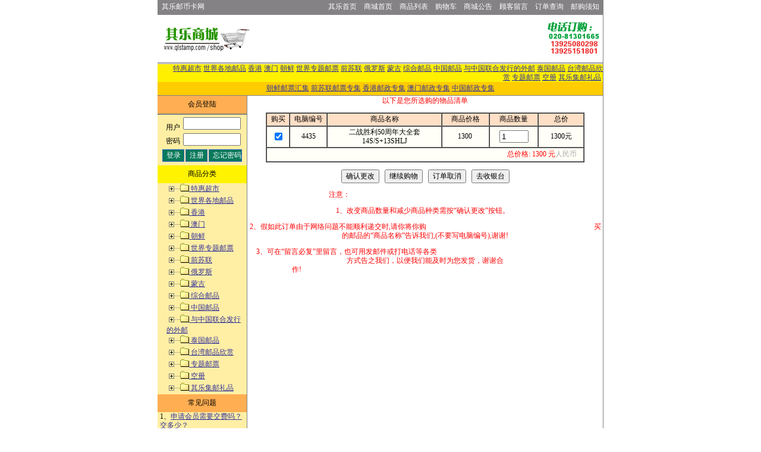

--- FILE ---
content_type: text/html
request_url: http://www.qlstamp.com/shop/shopCart_productID_4435.html
body_size: 6315
content:

<html>

<head><meta http-equiv="Content-Type" content="text/html; charset=gb2312"/>
<style type="text/css"></style>
<title>购物车</title>
<link rel="stylesheet" href="../shop/main.css" type="text/css">
</head>
<script language="Javascript">
//函数名：fucCheckNUM
//功能介绍：检查是否为数字
//参数说明：要检查的数字
//返回值：1为是数字，0为不是数字
function fucCheckNUM(NUM)
{
	var i,j,strTemp;
	strTemp="0123456789";
	if ( NUM.length== 0)
		return 0
	for (i=0;i<NUM.length;i++)
	{
		j=strTemp.indexOf(NUM.charAt(i));	
		if (j==-1)
		{
		//说明有字符不是数字
			return 0;
		}
	}
	//说明是数字
	return 1;
}

function clean(){ 
	if (confirm("确定要清空购物车?")==1){
	window.location.href="shopCart_clear_yes.html"}
}

function checknum(theform) 
{
//newprice="Q_"&rs("product_Id")
 	if ((fucCheckNUM(theform.value)==0) )
	{	
	   theform.value="";
		//theform.newprice.focus();
		return false;
	}
}

function checkNumNull(theform) {
	if (theform.value=="") {	
	   alert("请填写购买商品的数量");
		//theform.newprice.focus();
		theform.focus();
		return false;
	}
}
//-->

</script>
<body topmargin="0" bgcolor="#FFFFFF" leftmargin="0">
<script language="Javascript">
<!--
function onChange(i){
childSort=document.all("child" + i);
//theTd=document.all("td" + i);
	if(childSort.style.display=="none"){
//		theTd.bgcolor="#ffffff";
		childSort.style.display="";}
	else{
//		theTd.bgcolor="#000000";
		childSort.style.display="none";}
}

//-->
</script>

<table width="750" border="0" bordercolordark="#FFFFF7" bordercolorlight="#000000" cellspacing="0" cellpadding="1" align="center">
  <tr bgcolor="#848284"> 
    <td bgcolor="#848284" valign="middle">
      <table width="100%" border="0" cellspacing="0" cellpadding="0">
        <tr>
          <td height="22" width="17%">&nbsp;&nbsp;<a href="../" target="_blank" class="a1">其乐邮币卡网</a></td>
          <td width="83%">
            <div align="right"><a href="../index.htm" class="a1"> 其乐首页</a>　<a href="../shop/default.html" class="a1">商城首页</a>　<a href="product.html" class="a1">商品列表</a>　<a href="shopCart.html" class="a1">购物车</a>　<a href="newsList.html" class="a1">商城公告</a>　<a href="../guestbook/" class="a1">顾客留言</a>　<a href="user.html" class="a1">订单查询</a>　<a href="hot.html" class="a1">邮购须知</a>&nbsp;&nbsp;</div></td>
        </tr>
      </table>
    </td>
  </tr>
</table>
<table width="750" border="0" cellspacing="0" cellpadding="0" align="center">
  <tr>
    <td bgcolor="#818181" height="1"></td>
  </tr>
  <tr>
    <td>
      <table width="100%" border="0" cellspacing="0" cellpadding="0" align="center">
        <tr> 
          <td rowspan="5" bgcolor="#818181" width="1"></td>
          <td width="160" height="80"> 
            <div align="center"><img src="../shop/images/logo.gif" width="150" height="60"></div>
          </td>
          <td rowspan="2" width="490"> 
            <div align="center"><object classid="clsid:D27CDB6E-AE6D-11cf-96B8-444553540000" codebase="http://download.macromedia.com/pub/shockwave/cabs/flash/swflash.cab#version=5,0,0,0" width="468" height="60">
  <param name="movie" value="../ad/ql.swf">
  <param name="quality" value="high">
  <embed src="../ad/ql.swf" quality="high" pluginspage="http://www.macromedia.com/shockwave/download/index.cgi?P1_Prod_Version=ShockwaveFlash" type="application/x-shockwave-flash" width="468" height="60">
  </embed> 
</object></div>
          </td>
          <td rowspan="2" width="99">
            <div align="center"><img src="../shop/images/tel.jpg" width="90" height="60"></div></td>
          <td rowspan="2" bgcolor="#818181" width="1"></td>
        </tr>
      </table>
    </td>
  </tr>
</table>
<table width="750" border="0" cellspacing="0" cellpadding="0" align="center">
  <tr>
    <td bgcolor="#818181" width="1"></td>
    <td width="763">
      <table width="100%" border="0" cellspacing="0" cellpadding="0">
        <tr>
		    <td colspan="2" height="1" bgcolor="#818181"></td>
        </tr>
        <tr>
		    <td colspan="2" height="2" bgcolor="#CECFCE"></td>
        </tr>
        <tr>
          <td bgcolor="#FFF000" height="22">
            <div align="right"><a href="product_productSort_85.html">特惠超市</a>&nbsp;<a href="product_productSort_92.html">世界各地邮品</a>&nbsp;<a href="product_productSort_105.html">香港</a>&nbsp;<a href="product_productSort_106.html">澳门</a>&nbsp;<a href="product_productSort_108.html">朝鲜</a>&nbsp;<a href="product_productSort_111.html">世界专题邮票</a>&nbsp;<a href="product_productSort_141.html">前苏联</a>&nbsp;<a href="product_productSort_145.html">俄罗斯</a>&nbsp;<a href="product_productSort_163.html">蒙古</a>&nbsp;<a href="product_productSort_165.html">综合邮品</a>&nbsp;<a href="product_productSort_176.html">中国邮品</a>&nbsp;<a href="product_productSort_242.html">与中国联合发行的外邮</a>&nbsp;<a href="product_productSort_244.html">泰国邮品</a>&nbsp;<a href="product_productSort_245.html">台湾邮品欣赏</a>&nbsp;<a href="product_productSort_255.html">专题邮票</a>&nbsp;<a href="product_productSort_257.html">空册</a>&nbsp;<a href="product_productSort_276.html">其乐集邮礼品</a>&nbsp;</div></td>
        </tr><tr>
          <td bgcolor="#ffcc00" height="22">
            <div align="center"><a href="../shop/csstamp.html">朝鲜邮票汇集</a> <a href="../shop/zt_03.html">前苏联邮票专集</a> <a href="../shop/china_hk.html">香港邮政专集</a> <a href="../shop/china_am.html">澳门邮政专集</a> <a href="../shop/china.html">中国邮政专集</a>
</div></td>
        </tr>
        
        <tr>
		    <td colspan="2" height="0" bgcolor="#CECFCE"></td>
        </tr>
        <tr>
		    <td colspan="2" height="1" bgcolor="#818181"></td>
        </tr>
      </table>
    </td>
    <td bgcolor="#818181" width="1"></td>
  </tr>
</table>

<table width="750" border="0" cellspacing="0" cellpadding="0" align="center">
  <tr> 
    <td bgcolor="#818181" width="1"></td>
    <td width="150" bgcolor="#FFEFA5" valign="top"> 
      <table width="100%" border="0" cellspacing="0" cellpadding="1" align="center">
        <form action="login.asp" method="post" name="userLogin">
          <tr bgcolor="#FFAE52"> 
            <td colspan="2" height="30" align="center">会员登陆</td>
          </tr>
          <tr> 
            <td bgcolor="#818181" colspan="2" width="1"></td>
          </tr>
          
          <tr> 
            <td width="28%" nowrap valign="bottom" height="30"> 
              <div align="right">用户<font color="#FFFFFF">:</font></div>
            </td>
            <td width="72%" height="30"> 
              <input type="text" name="memberID" size="10" maxlength="16">
            </td>
          </tr>
          <tr> 
            <td width="28%" nowrap valign="bottom"> 
              <div align="right">密码<font color="#FFFFFF">:</font></div>
            </td>
            <td width="72%"> 
              <input type="password" name="password" size="10" maxlength="16">
            </td>
          </tr>
          <tr> 
            <td colspan="2"> 
              <table align="center" border="0" cellpadding="1" cellspacing="0">
                <tbody> 
                <tr> 
                  <td align="middle" height="30"> 
                    <input name="Submit" style="WIDTH: 37px" type="submit" value="登录" class="forInput2">
                  </td>
                  <td align="middle" height="30"> 
                    <input name="Button" onclick="window.location='regUser.asp'" style="WIDTH: 37px" type="button" value="注册" ?target="_blank" class="forInput2">
                  </td>
                  <td align="middle" height="30"> 
                    <input name="Submit32" onclick="window.location='forgotPassword.asp'" style="WIDTH:56px" type="button" value="忘记密码" target="_blank" class="forInput2">
                  </td>
                </tr>
                </tbody> 
              </table>
            </td>
          </tr>
          
        </form>
      </table>
      <table width="100%" border="0" bordercolordark="#3979c6" bordercolorlight="#FFEEAC" cellspacing="0" cellpadding="0" align="center">
        <tr> 
          <td bgcolor="#818181" colspan="2"></td>
        </tr>
        <tr bgcolor="#FFF300"> 
          <td colspan="2" height="30" align="center">商品分类</td>
        </tr>
        <tr> 
          <td bgcolor="#818181" colspan="2"></td>
        </tr>
        <tr> 
          <td width="18"></td>
          <td width="150"> 
            <a href="Javascript:onChange(85)"><img src="../shop/images/ .gif" align="absmiddle" width="19" height="20" border="0"><img src="../shop/images/folder_close.gif" align="absmiddle" width="19" height="20" border="0">&nbsp;特惠超市</a><br><span id="child85" style="display:none">&nbsp;<img src="../shop/images/line_tri.gif" align="absmiddle" width="19" height="16"><img src="../shop/images/reddot.gif" align="absmiddle" width="6" height="11">&nbsp;<a href="product_productSort_90.html">特惠超市</a><br>&nbsp;<img src="../shop/images/line_corner.gif" align="absmiddle" width="19" height="16"><img src="../shop/images/reddot.gif" align="absmiddle" width="6" height="11">&nbsp;<a href="product_productSort_254.html">其乐建廊15周年特惠</a><br></span><a href="Javascript:onChange(92)"><img src="../shop/images/ .gif" align="absmiddle" width="19" height="20" border="0"><img src="../shop/images/folder_close.gif" align="absmiddle" width="19" height="20" border="0">&nbsp;世界各地邮品</a><br><span id="child92" style="display:none">&nbsp;<img src="../shop/images/line_tri.gif" align="absmiddle" width="19" height="16"><img src="../shop/images/reddot.gif" align="absmiddle" width="6" height="11">&nbsp;<a href="product_productSort_142.html">利比亚</a><br>&nbsp;<img src="../shop/images/line_tri.gif" align="absmiddle" width="19" height="16"><img src="../shop/images/reddot.gif" align="absmiddle" width="6" height="11">&nbsp;<a href="product_productSort_143.html">捷克</a><br>&nbsp;<img src="../shop/images/line_tri.gif" align="absmiddle" width="19" height="16"><img src="../shop/images/reddot.gif" align="absmiddle" width="6" height="11">&nbsp;<a href="product_productSort_144.html">联合国</a><br>&nbsp;<img src="../shop/images/line_tri.gif" align="absmiddle" width="19" height="16"><img src="../shop/images/reddot.gif" align="absmiddle" width="6" height="11">&nbsp;<a href="product_productSort_146.html">格林纳达</a><br>&nbsp;<img src="../shop/images/line_tri.gif" align="absmiddle" width="19" height="16"><img src="../shop/images/reddot.gif" align="absmiddle" width="6" height="11">&nbsp;<a href="product_productSort_147.html">菲律宾</a><br>&nbsp;<img src="../shop/images/line_tri.gif" align="absmiddle" width="19" height="16"><img src="../shop/images/reddot.gif" align="absmiddle" width="6" height="11">&nbsp;<a href="product_productSort_148.html">坦桑尼亚</a><br>&nbsp;<img src="../shop/images/line_tri.gif" align="absmiddle" width="19" height="16"><img src="../shop/images/reddot.gif" align="absmiddle" width="6" height="11">&nbsp;<a href="product_productSort_149.html">保加利亚</a><br>&nbsp;<img src="../shop/images/line_tri.gif" align="absmiddle" width="19" height="16"><img src="../shop/images/reddot.gif" align="absmiddle" width="6" height="11">&nbsp;<a href="product_productSort_150.html">布隆迪</a><br>&nbsp;<img src="../shop/images/line_tri.gif" align="absmiddle" width="19" height="16"><img src="../shop/images/reddot.gif" align="absmiddle" width="6" height="11">&nbsp;<a href="product_productSort_151.html">马达加斯加</a><br>&nbsp;<img src="../shop/images/line_tri.gif" align="absmiddle" width="19" height="16"><img src="../shop/images/reddot.gif" align="absmiddle" width="6" height="11">&nbsp;<a href="product_productSort_152.html">委内瑞拉</a><br>&nbsp;<img src="../shop/images/line_tri.gif" align="absmiddle" width="19" height="16"><img src="../shop/images/reddot.gif" align="absmiddle" width="6" height="11">&nbsp;<a href="product_productSort_153.html">柬埔寨</a><br>&nbsp;<img src="../shop/images/line_tri.gif" align="absmiddle" width="19" height="16"><img src="../shop/images/reddot.gif" align="absmiddle" width="6" height="11">&nbsp;<a href="product_productSort_154.html">老挝</a><br>&nbsp;<img src="../shop/images/line_tri.gif" align="absmiddle" width="19" height="16"><img src="../shop/images/reddot.gif" align="absmiddle" width="6" height="11">&nbsp;<a href="product_productSort_157.html">乌兹别克</a><br>&nbsp;<img src="../shop/images/line_tri.gif" align="absmiddle" width="19" height="16"><img src="../shop/images/reddot.gif" align="absmiddle" width="6" height="11">&nbsp;<a href="product_productSort_158.html">阿塞拜疆</a><br>&nbsp;<img src="../shop/images/line_tri.gif" align="absmiddle" width="19" height="16"><img src="../shop/images/reddot.gif" align="absmiddle" width="6" height="11">&nbsp;<a href="product_productSort_159.html">撒哈拉</a><br>&nbsp;<img src="../shop/images/line_tri.gif" align="absmiddle" width="19" height="16"><img src="../shop/images/reddot.gif" align="absmiddle" width="6" height="11">&nbsp;<a href="product_productSort_160.html">刚果</a><br>&nbsp;<img src="../shop/images/line_tri.gif" align="absmiddle" width="19" height="16"><img src="../shop/images/reddot.gif" align="absmiddle" width="6" height="11">&nbsp;<a href="product_productSort_161.html">扎伊尔</a><br>&nbsp;<img src="../shop/images/line_tri.gif" align="absmiddle" width="19" height="16"><img src="../shop/images/reddot.gif" align="absmiddle" width="6" height="11">&nbsp;<a href="product_productSort_162.html">莱索托</a><br>&nbsp;<img src="../shop/images/line_tri.gif" align="absmiddle" width="19" height="16"><img src="../shop/images/reddot.gif" align="absmiddle" width="6" height="11">&nbsp;<a href="product_productSort_164.html">白俄罗斯</a><br>&nbsp;<img src="../shop/images/line_tri.gif" align="absmiddle" width="19" height="16"><img src="../shop/images/reddot.gif" align="absmiddle" width="6" height="11">&nbsp;<a href="product_productSort_167.html">美国</a><br>&nbsp;<img src="../shop/images/line_tri.gif" align="absmiddle" width="19" height="16"><img src="../shop/images/reddot.gif" align="absmiddle" width="6" height="11">&nbsp;<a href="product_productSort_168.html">澳大利亚</a><br>&nbsp;<img src="../shop/images/line_tri.gif" align="absmiddle" width="19" height="16"><img src="../shop/images/reddot.gif" align="absmiddle" width="6" height="11">&nbsp;<a href="product_productSort_169.html">韩国</a><br>&nbsp;<img src="../shop/images/line_tri.gif" align="absmiddle" width="19" height="16"><img src="../shop/images/reddot.gif" align="absmiddle" width="6" height="11">&nbsp;<a href="product_productSort_170.html">日本</a><br>&nbsp;<img src="../shop/images/line_tri.gif" align="absmiddle" width="19" height="16"><img src="../shop/images/reddot.gif" align="absmiddle" width="6" height="11">&nbsp;<a href="product_productSort_171.html">加拿大</a><br>&nbsp;<img src="../shop/images/line_tri.gif" align="absmiddle" width="19" height="16"><img src="../shop/images/reddot.gif" align="absmiddle" width="6" height="11">&nbsp;<a href="product_productSort_172.html">新加坡</a><br>&nbsp;<img src="../shop/images/line_tri.gif" align="absmiddle" width="19" height="16"><img src="../shop/images/reddot.gif" align="absmiddle" width="6" height="11">&nbsp;<a href="product_productSort_173.html">马来西亚</a><br>&nbsp;<img src="../shop/images/line_corner.gif" align="absmiddle" width="19" height="16"><img src="../shop/images/reddot.gif" align="absmiddle" width="6" height="11">&nbsp;<a href="product_productSort_175.html">英国</a><br></span><a href="Javascript:onChange(105)"><img src="../shop/images/ .gif" align="absmiddle" width="19" height="20" border="0"><img src="../shop/images/folder_close.gif" align="absmiddle" width="19" height="20" border="0">&nbsp;香港</a><br><span id="child105" style="display:none">&nbsp;<img src="../shop/images/line_tri.gif" align="absmiddle" width="19" height="16"><img src="../shop/images/reddot.gif" align="absmiddle" width="6" height="11">&nbsp;<a href="product_productSort_201.html">最新发行的邮票</a><br>&nbsp;<img src="../shop/images/line_tri.gif" align="absmiddle" width="19" height="16"><img src="../shop/images/reddot.gif" align="absmiddle" width="6" height="11">&nbsp;<a href="product_productSort_202.html">小本票</a><br>&nbsp;<img src="../shop/images/line_tri.gif" align="absmiddle" width="19" height="16"><img src="../shop/images/reddot.gif" align="absmiddle" width="6" height="11">&nbsp;<a href="product_productSort_203.html">小型（全）张</a><br>&nbsp;<img src="../shop/images/line_tri.gif" align="absmiddle" width="19" height="16"><img src="../shop/images/reddot.gif" align="absmiddle" width="6" height="11">&nbsp;<a href="product_productSort_204.html">首日封</a><br>&nbsp;<img src="../shop/images/line_tri.gif" align="absmiddle" width="19" height="16"><img src="../shop/images/reddot.gif" align="absmiddle" width="6" height="11">&nbsp;<a href="product_productSort_205.html">极限片</a><br>&nbsp;<img src="../shop/images/line_tri.gif" align="absmiddle" width="19" height="16"><img src="../shop/images/reddot.gif" align="absmiddle" width="6" height="11">&nbsp;<a href="product_productSort_206.html">全年邮票大集</a><br>&nbsp;<img src="../shop/images/line_tri.gif" align="absmiddle" width="19" height="16"><img src="../shop/images/reddot.gif" align="absmiddle" width="6" height="11">&nbsp;<a href="product_productSort_268.html">纪念邮票</a><br>&nbsp;<img src="../shop/images/line_tri.gif" align="absmiddle" width="19" height="16"><img src="../shop/images/reddot.gif" align="absmiddle" width="6" height="11">&nbsp;<a href="product_productSort_270.html">特种邮票</a><br>&nbsp;<img src="../shop/images/line_tri.gif" align="absmiddle" width="19" height="16"><img src="../shop/images/reddot.gif" align="absmiddle" width="6" height="11">&nbsp;<a href="product_productSort_272.html">普通邮票</a><br>&nbsp;<img src="../shop/images/line_corner.gif" align="absmiddle" width="19" height="16"><img src="../shop/images/reddot.gif" align="absmiddle" width="6" height="11">&nbsp;<a href="product_productSort_274.html">电子邮票</a><br></span><a href="Javascript:onChange(106)"><img src="../shop/images/ .gif" align="absmiddle" width="19" height="20" border="0"><img src="../shop/images/folder_close.gif" align="absmiddle" width="19" height="20" border="0">&nbsp;澳门</a><br><span id="child106" style="display:none">&nbsp;<img src="../shop/images/line_tri.gif" align="absmiddle" width="19" height="16"><img src="../shop/images/reddot.gif" align="absmiddle" width="6" height="11">&nbsp;<a href="product_productSort_208.html">最新发行的邮票</a><br>&nbsp;<img src="../shop/images/line_tri.gif" align="absmiddle" width="19" height="16"><img src="../shop/images/reddot.gif" align="absmiddle" width="6" height="11">&nbsp;<a href="product_productSort_209.html">小本票</a><br>&nbsp;<img src="../shop/images/line_tri.gif" align="absmiddle" width="19" height="16"><img src="../shop/images/reddot.gif" align="absmiddle" width="6" height="11">&nbsp;<a href="product_productSort_210.html">小型（全）张</a><br>&nbsp;<img src="../shop/images/line_tri.gif" align="absmiddle" width="19" height="16"><img src="../shop/images/reddot.gif" align="absmiddle" width="6" height="11">&nbsp;<a href="product_productSort_211.html">首日封</a><br>&nbsp;<img src="../shop/images/line_tri.gif" align="absmiddle" width="19" height="16"><img src="../shop/images/reddot.gif" align="absmiddle" width="6" height="11">&nbsp;<a href="product_productSort_212.html">极限片</a><br>&nbsp;<img src="../shop/images/line_tri.gif" align="absmiddle" width="19" height="16"><img src="../shop/images/reddot.gif" align="absmiddle" width="6" height="11">&nbsp;<a href="product_productSort_213.html">全年邮票大集</a><br>&nbsp;<img src="../shop/images/line_tri.gif" align="absmiddle" width="19" height="16"><img src="../shop/images/reddot.gif" align="absmiddle" width="6" height="11">&nbsp;<a href="product_productSort_269.html">纪念邮票</a><br>&nbsp;<img src="../shop/images/line_tri.gif" align="absmiddle" width="19" height="16"><img src="../shop/images/reddot.gif" align="absmiddle" width="6" height="11">&nbsp;<a href="product_productSort_271.html">特种邮票</a><br>&nbsp;<img src="../shop/images/line_tri.gif" align="absmiddle" width="19" height="16"><img src="../shop/images/reddot.gif" align="absmiddle" width="6" height="11">&nbsp;<a href="product_productSort_273.html">普通邮票</a><br>&nbsp;<img src="../shop/images/line_corner.gif" align="absmiddle" width="19" height="16"><img src="../shop/images/reddot.gif" align="absmiddle" width="6" height="11">&nbsp;<a href="product_productSort_275.html">电子邮票</a><br></span><a href="Javascript:onChange(108)"><img src="../shop/images/ .gif" align="absmiddle" width="19" height="20" border="0"><img src="../shop/images/folder_close.gif" align="absmiddle" width="19" height="20" border="0">&nbsp;朝鲜</a><br><span id="child108" style="display:none">&nbsp;<img src="../shop/images/line_tri.gif" align="absmiddle" width="19" height="16"><img src="../shop/images/reddot.gif" align="absmiddle" width="6" height="11">&nbsp;<a href="product_productSort_214.html">盖销邮票</a><br>&nbsp;<img src="../shop/images/line_tri.gif" align="absmiddle" width="19" height="16"><img src="../shop/images/reddot.gif" align="absmiddle" width="6" height="11">&nbsp;<a href="product_productSort_215.html">全新邮票</a><br>&nbsp;<img src="../shop/images/line_tri.gif" align="absmiddle" width="19" height="16"><img src="../shop/images/reddot.gif" align="absmiddle" width="6" height="11">&nbsp;<a href="product_productSort_216.html">小本票</a><br>&nbsp;<img src="../shop/images/line_tri.gif" align="absmiddle" width="19" height="16"><img src="../shop/images/reddot.gif" align="absmiddle" width="6" height="11">&nbsp;<a href="product_productSort_217.html">小型（全）张</a><br>&nbsp;<img src="../shop/images/line_tri.gif" align="absmiddle" width="19" height="16"><img src="../shop/images/reddot.gif" align="absmiddle" width="6" height="11">&nbsp;<a href="product_productSort_218.html">首日封</a><br>&nbsp;<img src="../shop/images/line_tri.gif" align="absmiddle" width="19" height="16"><img src="../shop/images/reddot.gif" align="absmiddle" width="6" height="11">&nbsp;<a href="product_productSort_219.html">极限片</a><br>&nbsp;<img src="../shop/images/line_tri.gif" align="absmiddle" width="19" height="16"><img src="../shop/images/reddot.gif" align="absmiddle" width="6" height="11">&nbsp;<a href="product_productSort_220.html">全年邮票大集</a><br>&nbsp;<img src="../shop/images/line_tri.gif" align="absmiddle" width="19" height="16"><img src="../shop/images/reddot.gif" align="absmiddle" width="6" height="11">&nbsp;<a href="product_productSort_263.html">朝鲜专题全套盖销邮票</a><br>&nbsp;<img src="../shop/images/line_corner.gif" align="absmiddle" width="19" height="16"><img src="../shop/images/reddot.gif" align="absmiddle" width="6" height="11">&nbsp;<a href="product_productSort_264.html">第48届世界乒乓球锦标赛系列邮品</a><br></span><a href="Javascript:onChange(111)"><img src="../shop/images/ .gif" align="absmiddle" width="19" height="20" border="0"><img src="../shop/images/folder_close.gif" align="absmiddle" width="19" height="20" border="0">&nbsp;世界专题邮票</a><br><span id="child111" style="display:none">&nbsp;<img src="../shop/images/line_tri.gif" align="absmiddle" width="19" height="16"><img src="../shop/images/reddot.gif" align="absmiddle" width="6" height="11">&nbsp;<a href="product_productSort_109.html">世界卡通邮品</a><br>&nbsp;<img src="../shop/images/line_tri.gif" align="absmiddle" width="19" height="16"><img src="../shop/images/reddot.gif" align="absmiddle" width="6" height="11">&nbsp;<a href="product_productSort_112.html">世界专题邮票</a><br>&nbsp;<img src="../shop/images/line_tri.gif" align="absmiddle" width="19" height="16"><img src="../shop/images/reddot.gif" align="absmiddle" width="6" height="11">&nbsp;<a href="product_productSort_278.html">世界二战专题</a><br>&nbsp;<img src="../shop/images/line_corner.gif" align="absmiddle" width="19" height="16"><img src="../shop/images/reddot.gif" align="absmiddle" width="6" height="11">&nbsp;<a href="product_productSort_283.html">与中国有关的热门外邮</a><br></span><a href="Javascript:onChange(141)"><img src="../shop/images/ .gif" align="absmiddle" width="19" height="20" border="0"><img src="../shop/images/folder_close.gif" align="absmiddle" width="19" height="20" border="0">&nbsp;前苏联</a><br><span id="child141" style="display:none">&nbsp;<img src="../shop/images/line_tri.gif" align="absmiddle" width="19" height="16"><img src="../shop/images/reddot.gif" align="absmiddle" width="6" height="11">&nbsp;<a href="product_productSort_221.html">盖销邮票</a><br>&nbsp;<img src="../shop/images/line_tri.gif" align="absmiddle" width="19" height="16"><img src="../shop/images/reddot.gif" align="absmiddle" width="6" height="11">&nbsp;<a href="product_productSort_222.html">全新邮票</a><br>&nbsp;<img src="../shop/images/line_tri.gif" align="absmiddle" width="19" height="16"><img src="../shop/images/reddot.gif" align="absmiddle" width="6" height="11">&nbsp;<a href="product_productSort_223.html">小本票</a><br>&nbsp;<img src="../shop/images/line_tri.gif" align="absmiddle" width="19" height="16"><img src="../shop/images/reddot.gif" align="absmiddle" width="6" height="11">&nbsp;<a href="product_productSort_224.html">小型（全）张</a><br>&nbsp;<img src="../shop/images/line_tri.gif" align="absmiddle" width="19" height="16"><img src="../shop/images/reddot.gif" align="absmiddle" width="6" height="11">&nbsp;<a href="product_productSort_225.html">首日封</a><br>&nbsp;<img src="../shop/images/line_tri.gif" align="absmiddle" width="19" height="16"><img src="../shop/images/reddot.gif" align="absmiddle" width="6" height="11">&nbsp;<a href="product_productSort_226.html">极限片</a><br>&nbsp;<img src="../shop/images/line_corner.gif" align="absmiddle" width="19" height="16"><img src="../shop/images/reddot.gif" align="absmiddle" width="6" height="11">&nbsp;<a href="product_productSort_227.html">全年邮票大集</a><br></span><a href="Javascript:onChange(145)"><img src="../shop/images/ .gif" align="absmiddle" width="19" height="20" border="0"><img src="../shop/images/folder_close.gif" align="absmiddle" width="19" height="20" border="0">&nbsp;俄罗斯</a><br><span id="child145" style="display:none">&nbsp;<img src="../shop/images/line_tri.gif" align="absmiddle" width="19" height="16"><img src="../shop/images/reddot.gif" align="absmiddle" width="6" height="11">&nbsp;<a href="product_productSort_229.html">全新邮票</a><br>&nbsp;<img src="../shop/images/line_tri.gif" align="absmiddle" width="19" height="16"><img src="../shop/images/reddot.gif" align="absmiddle" width="6" height="11">&nbsp;<a href="product_productSort_230.html">小本票</a><br>&nbsp;<img src="../shop/images/line_tri.gif" align="absmiddle" width="19" height="16"><img src="../shop/images/reddot.gif" align="absmiddle" width="6" height="11">&nbsp;<a href="product_productSort_231.html">小型（全）张</a><br>&nbsp;<img src="../shop/images/line_tri.gif" align="absmiddle" width="19" height="16"><img src="../shop/images/reddot.gif" align="absmiddle" width="6" height="11">&nbsp;<a href="product_productSort_232.html">首日封</a><br>&nbsp;<img src="../shop/images/line_tri.gif" align="absmiddle" width="19" height="16"><img src="../shop/images/reddot.gif" align="absmiddle" width="6" height="11">&nbsp;<a href="product_productSort_233.html">极限片</a><br>&nbsp;<img src="../shop/images/line_corner.gif" align="absmiddle" width="19" height="16"><img src="../shop/images/reddot.gif" align="absmiddle" width="6" height="11">&nbsp;<a href="product_productSort_234.html">全年邮票大集</a><br></span><a href="Javascript:onChange(163)"><img src="../shop/images/ .gif" align="absmiddle" width="19" height="20" border="0"><img src="../shop/images/folder_close.gif" align="absmiddle" width="19" height="20" border="0">&nbsp;蒙古</a><br><span id="child163" style="display:none">&nbsp;<img src="../shop/images/line_tri.gif" align="absmiddle" width="19" height="16"><img src="../shop/images/reddot.gif" align="absmiddle" width="6" height="11">&nbsp;<a href="product_productSort_235.html">盖销邮票</a><br>&nbsp;<img src="../shop/images/line_tri.gif" align="absmiddle" width="19" height="16"><img src="../shop/images/reddot.gif" align="absmiddle" width="6" height="11">&nbsp;<a href="product_productSort_236.html">全新邮票</a><br>&nbsp;<img src="../shop/images/line_tri.gif" align="absmiddle" width="19" height="16"><img src="../shop/images/reddot.gif" align="absmiddle" width="6" height="11">&nbsp;<a href="product_productSort_237.html">小本票</a><br>&nbsp;<img src="../shop/images/line_tri.gif" align="absmiddle" width="19" height="16"><img src="../shop/images/reddot.gif" align="absmiddle" width="6" height="11">&nbsp;<a href="product_productSort_238.html">小型（全）张</a><br>&nbsp;<img src="../shop/images/line_tri.gif" align="absmiddle" width="19" height="16"><img src="../shop/images/reddot.gif" align="absmiddle" width="6" height="11">&nbsp;<a href="product_productSort_239.html">首日封</a><br>&nbsp;<img src="../shop/images/line_tri.gif" align="absmiddle" width="19" height="16"><img src="../shop/images/reddot.gif" align="absmiddle" width="6" height="11">&nbsp;<a href="product_productSort_240.html">极限片</a><br>&nbsp;<img src="../shop/images/line_corner.gif" align="absmiddle" width="19" height="16"><img src="../shop/images/reddot.gif" align="absmiddle" width="6" height="11">&nbsp;<a href="product_productSort_241.html">全年邮票大集</a><br></span><a href="Javascript:onChange(165)"><img src="../shop/images/ .gif" align="absmiddle" width="19" height="20" border="0"><img src="../shop/images/folder_close.gif" align="absmiddle" width="19" height="20" border="0">&nbsp;综合邮品</a><br><span id="child165" style="display:none">&nbsp;<img src="../shop/images/line_tri.gif" align="absmiddle" width="19" height="16"><img src="../shop/images/reddot.gif" align="absmiddle" width="6" height="11">&nbsp;<a href="product_productSort_166.html">综合邮品</a><br>&nbsp;<img src="../shop/images/line_corner.gif" align="absmiddle" width="19" height="16"><img src="../shop/images/reddot.gif" align="absmiddle" width="6" height="11">&nbsp;<a href="product_productSort_261.html">外国邮票上的中国名画/艺术（全新）</a><br></span><a href="Javascript:onChange(176)"><img src="../shop/images/ .gif" align="absmiddle" width="19" height="20" border="0"><img src="../shop/images/folder_close.gif" align="absmiddle" width="19" height="20" border="0">&nbsp;中国邮品</a><br><span id="child176" style="display:none">&nbsp;<img src="../shop/images/line_tri.gif" align="absmiddle" width="19" height="16"><img src="../shop/images/reddot.gif" align="absmiddle" width="6" height="11">&nbsp;<a href="product_productSort_177.html">特字邮票</a><br>&nbsp;<img src="../shop/images/line_tri.gif" align="absmiddle" width="19" height="16"><img src="../shop/images/reddot.gif" align="absmiddle" width="6" height="11">&nbsp;<a href="product_productSort_178.html">纪字邮票</a><br>&nbsp;<img src="../shop/images/line_tri.gif" align="absmiddle" width="19" height="16"><img src="../shop/images/reddot.gif" align="absmiddle" width="6" height="11">&nbsp;<a href="product_productSort_179.html">航改欠军</a><br>&nbsp;<img src="../shop/images/line_tri.gif" align="absmiddle" width="19" height="16"><img src="../shop/images/reddot.gif" align="absmiddle" width="6" height="11">&nbsp;<a href="product_productSort_180.html">文革邮票</a><br>&nbsp;<img src="../shop/images/line_tri.gif" align="absmiddle" width="19" height="16"><img src="../shop/images/reddot.gif" align="absmiddle" width="6" height="11">&nbsp;<a href="product_productSort_181.html">编号邮票</a><br>&nbsp;<img src="../shop/images/line_tri.gif" align="absmiddle" width="19" height="16"><img src="../shop/images/reddot.gif" align="absmiddle" width="6" height="11">&nbsp;<a href="product_productSort_182.html">普通邮票</a><br>&nbsp;<img src="../shop/images/line_tri.gif" align="absmiddle" width="19" height="16"><img src="../shop/images/reddot.gif" align="absmiddle" width="6" height="11">&nbsp;<a href="product_productSort_183.html">J字邮票</a><br>&nbsp;<img src="../shop/images/line_tri.gif" align="absmiddle" width="19" height="16"><img src="../shop/images/reddot.gif" align="absmiddle" width="6" height="11">&nbsp;<a href="product_productSort_184.html">T字邮票</a><br>&nbsp;<img src="../shop/images/line_tri.gif" align="absmiddle" width="19" height="16"><img src="../shop/images/reddot.gif" align="absmiddle" width="6" height="11">&nbsp;<a href="product_productSort_185.html">编年邮票</a><br>&nbsp;<img src="../shop/images/line_tri.gif" align="absmiddle" width="19" height="16"><img src="../shop/images/reddot.gif" align="absmiddle" width="6" height="11">&nbsp;<a href="product_productSort_186.html">小型(全)张</a><br>&nbsp;<img src="../shop/images/line_tri.gif" align="absmiddle" width="19" height="16"><img src="../shop/images/reddot.gif" align="absmiddle" width="6" height="11">&nbsp;<a href="product_productSort_187.html">加字小型张</a><br>&nbsp;<img src="../shop/images/line_tri.gif" align="absmiddle" width="19" height="16"><img src="../shop/images/reddot.gif" align="absmiddle" width="6" height="11">&nbsp;<a href="product_productSort_188.html">评选纪念张</a><br>&nbsp;<img src="../shop/images/line_tri.gif" align="absmiddle" width="19" height="16"><img src="../shop/images/reddot.gif" align="absmiddle" width="6" height="11">&nbsp;<a href="product_productSort_189.html">小本票</a><br>&nbsp;<img src="../shop/images/line_tri.gif" align="absmiddle" width="19" height="16"><img src="../shop/images/reddot.gif" align="absmiddle" width="6" height="11">&nbsp;<a href="product_productSort_190.html">纪念邮资封</a><br>&nbsp;<img src="../shop/images/line_tri.gif" align="absmiddle" width="19" height="16"><img src="../shop/images/reddot.gif" align="absmiddle" width="6" height="11">&nbsp;<a href="product_productSort_191.html">纪念邮资片</a><br>&nbsp;<img src="../shop/images/line_tri.gif" align="absmiddle" width="19" height="16"><img src="../shop/images/reddot.gif" align="absmiddle" width="6" height="11">&nbsp;<a href="product_productSort_192.html">特种邮资片</a><br>&nbsp;<img src="../shop/images/line_tri.gif" align="absmiddle" width="19" height="16"><img src="../shop/images/reddot.gif" align="absmiddle" width="6" height="11">&nbsp;<a href="product_productSort_193.html">短腿邮品</a><br>&nbsp;<img src="../shop/images/line_tri.gif" align="absmiddle" width="19" height="16"><img src="../shop/images/reddot.gif" align="absmiddle" width="6" height="11">&nbsp;<a href="product_productSort_194.html">小版张</a><br>&nbsp;<img src="../shop/images/line_tri.gif" align="absmiddle" width="19" height="16"><img src="../shop/images/reddot.gif" align="absmiddle" width="6" height="11">&nbsp;<a href="product_productSort_195.html">全年邮票大集</a><br>&nbsp;<img src="../shop/images/line_tri.gif" align="absmiddle" width="19" height="16"><img src="../shop/images/reddot.gif" align="absmiddle" width="6" height="11">&nbsp;<a href="product_productSort_262.html">发奖大会</a><br>&nbsp;<img src="../shop/images/line_corner.gif" align="absmiddle" width="19" height="16"><img src="../shop/images/reddot.gif" align="absmiddle" width="6" height="11">&nbsp;<a href="product_productSort_265.html">中国电子邮票</a><br></span><a href="Javascript:onChange(242)"><img src="../shop/images/ .gif" align="absmiddle" width="19" height="20" border="0"><img src="../shop/images/folder_close.gif" align="absmiddle" width="19" height="20" border="0">&nbsp;与中国联合发行的外邮</a><br><span id="child242" style="display:none">&nbsp;<img src="../shop/images/line_corner.gif" align="absmiddle" width="19" height="16"><img src="../shop/images/reddot.gif" align="absmiddle" width="6" height="11">&nbsp;<a href="product_productSort_243.html">与中国联合发行的外邮</a><br></span><a href="Javascript:onChange(244)"><img src="../shop/images/ .gif" align="absmiddle" width="19" height="20" border="0"><img src="../shop/images/folder_close.gif" align="absmiddle" width="19" height="20" border="0">&nbsp;泰国邮品</a><br><span id="child244" style="display:none">&nbsp;<img src="../shop/images/line_tri.gif" align="absmiddle" width="19" height="16"><img src="../shop/images/reddot.gif" align="absmiddle" width="6" height="11">&nbsp;<a href="product_productSort_246.html">全新全套邮票</a><br>&nbsp;<img src="../shop/images/line_corner.gif" align="absmiddle" width="19" height="16"><img src="../shop/images/reddot.gif" align="absmiddle" width="6" height="11">&nbsp;<a href="product_productSort_247.html">全年邮票大集</a><br></span><a href="Javascript:onChange(245)"><img src="../shop/images/ .gif" align="absmiddle" width="19" height="20" border="0"><img src="../shop/images/folder_close.gif" align="absmiddle" width="19" height="20" border="0">&nbsp;台湾邮品欣赏</a><br><span id="child245" style="display:none">&nbsp;<img src="../shop/images/line_tri.gif" align="absmiddle" width="19" height="16"><img src="../shop/images/reddot.gif" align="absmiddle" width="6" height="11">&nbsp;<a href="product_productSort_248.html">纪票</a><br>&nbsp;<img src="../shop/images/line_tri.gif" align="absmiddle" width="19" height="16"><img src="../shop/images/reddot.gif" align="absmiddle" width="6" height="11">&nbsp;<a href="product_productSort_249.html">特票</a><br>&nbsp;<img src="../shop/images/line_tri.gif" align="absmiddle" width="19" height="16"><img src="../shop/images/reddot.gif" align="absmiddle" width="6" height="11">&nbsp;<a href="product_productSort_250.html">常票</a><br>&nbsp;<img src="../shop/images/line_tri.gif" align="absmiddle" width="19" height="16"><img src="../shop/images/reddot.gif" align="absmiddle" width="6" height="11">&nbsp;<a href="product_productSort_251.html">专票</a><br>&nbsp;<img src="../shop/images/line_corner.gif" align="absmiddle" width="19" height="16"><img src="../shop/images/reddot.gif" align="absmiddle" width="6" height="11">&nbsp;<a href="product_productSort_252.html">全年邮票大集</a><br></span><a href="Javascript:onChange(255)"><img src="../shop/images/ .gif" align="absmiddle" width="19" height="20" border="0"><img src="../shop/images/folder_close.gif" align="absmiddle" width="19" height="20" border="0">&nbsp;专题邮票</a><br><span id="child255" style="display:none">&nbsp;<img src="../shop/images/line_corner.gif" align="absmiddle" width="19" height="16"><img src="../shop/images/reddot.gif" align="absmiddle" width="6" height="11">&nbsp;<a href="product_productSort_256.html">各国鸡年生肖邮票</a><br></span><a href="Javascript:onChange(257)"><img src="../shop/images/ .gif" align="absmiddle" width="19" height="20" border="0"><img src="../shop/images/folder_close.gif" align="absmiddle" width="19" height="20" border="0">&nbsp;空册</a><br><span id="child257" style="display:none">&nbsp;<img src="../shop/images/line_corner.gif" align="absmiddle" width="19" height="16"><img src="../shop/images/reddot.gif" align="absmiddle" width="6" height="11">&nbsp;<a href="product_productSort_259.html">中国年册（空册）</a><br></span><a href="Javascript:onChange(276)"><img src="../shop/images/ .gif" align="absmiddle" width="19" height="20" border="0"><img src="../shop/images/folder_close.gif" align="absmiddle" width="19" height="20" border="0">&nbsp;其乐集邮礼品</a><br><span id="child276" style="display:none">&nbsp;<img src="../shop/images/line_tri.gif" align="absmiddle" width="19" height="16"><img src="../shop/images/reddot.gif" align="absmiddle" width="6" height="11">&nbsp;<a href="product_productSort_277.html">世界邮票大百科系列邮票精装册</a><br>&nbsp;<img src="../shop/images/line_tri.gif" align="absmiddle" width="19" height="16"><img src="../shop/images/reddot.gif" align="absmiddle" width="6" height="11">&nbsp;<a href="product_productSort_279.html">邓小平专题邮票珍藏册</a><br>&nbsp;<img src="../shop/images/line_corner.gif" align="absmiddle" width="19" height="16"><img src="../shop/images/reddot.gif" align="absmiddle" width="6" height="11">&nbsp;<a href="product_productSort_281.html">朝鲜全年邮票大全珍藏册</a><br></span>
          </td>
	</tr></table>
      <table width="100%" border="0" bordercolordark="#3979c6" bordercolorlight="#FFEEAC" cellspacing="0" cellpadding="0" align="center">
        <tr> 
          <td bgcolor="#818181" colspan="2"></td>
        </tr>
        <tr> 
          <td colspan="2" bgcolor="#FFAE52" height="30" align="center">常见问题</td>
        </tr>
        <tr> 
          <td bgcolor="#818181" colspan="2"></td>
        </tr>
        
        <tr> 
          <td width="5"></td>
          <td width="162"> 
            <div align="left">1、<a href="faq_id_1.html" title="点击查看具体信息"><u>申请会员需要交费吗？交多少？</u></a></div>
          </td>
        </tr>
        
        <tr> 
          <td width="5"></td>
          <td width="162"> 
            <div align="left">2、<a href="faq_id_2.html" title="点击查看具体信息"><u>申请会员有什么好处？</u></a></div>
          </td>
        </tr>
        
        <tr> 
          <td width="5"></td>
          <td width="162"> 
            <div align="left">3、<a href="faq_id_13.html" title="点击查看具体信息"><u>付款方式</u></a></div>
          </td>
        </tr>
        
        <tr> 
          <td width="5"></td>
          <td width="162"> 
            <div align="left">4、<a href="faq_id_12.html" title="点击查看具体信息"><u>送货方式及费率</u></a></div>
          </td>
        </tr>
        
        <tr> 
          <td width="5"></td>
          <td width="162"> 
            <div align="left">5、<a href="faq_id_14.html" title="点击查看具体信息"><u>服务条款</u></a></div>
          </td>
        </tr>
        
        <tr> 
          <td width="5"></td>
          <td width="162"> 
            <div align="left">6、<a href="faq_id_11.html" title="点击查看具体信息"><u>购物流程</u></a></div>
          </td>
        </tr>
        
        <tr> 
          <td width="5"></td>
          <td width="162"> 
            <div align="left">7、<a href="faq_id_15.html" title="点击查看具体信息"><u>我们的工作时间</u></a></div>
          </td>
        </tr>
        
        <tr> 
          <td width="5"></td>
          <td width="162"> 
            <div align="left">8、<a href="faq_id_9.html" title="点击查看具体信息"><u>商业联盟宣言 </u></a></div>
          </td>
        </tr>
        
        <tr> 
          <td width="5"></td>
          <td width="162"> 
            <div align="left">9、<a href="faq_id_16.html" title="点击查看具体信息"><u>本廊诚信及售后服务</u></a></div>
          </td>
        </tr>
        
        <tr> 
          <td width="5"></td>
          <td width="162"> 
            <div align="left">10、<a href="faq_id_17.html" title="点击查看具体信息"><u>常见问题</u></a></div>
          </td>
        </tr>
        
      </table></td>
    <td bgcolor="#818181" width="1"></td>
    <td width="598" valign="top"> 


<table width="100%" border="0" cellspacing="0">
  <tr>
    <td width="80%" valign="top"><p align="center">
<font color="#FF0000" class="main1">以下是您所选购的物品清单</font></p>
<form name="form1" action="shopCart.html" method="POST">
      <input type="hidden" name="MySelf" value="Yes">
<div align="center"><center>
                  <table border="1" cellpadding="2" cellspacing="0" width="90%" bordercolorlight="#FF6D00" bordercolordark="#FFFFF7" align="center" bgcolor="#FFFFF7">

                    <tr bgcolor="#FFDFC6"> 
                      <td align="center" width="34" height="22">购买</td>
                      <td align="center" width="59" height="22">电脑编号</td>
                      <td align="center" width="191" height="22">商品名称</td>
                      <td align="center" width="76" height="22">商品价格</td>
                      <td align="center" width="77" height="22">商品数量</td>
                      <td align="center" width="73" height="22">总价</td>
                    </tr>
                    
                    <tr> 
                      <td align="center" width="34">
                        <input type="CheckBox" name="productID" value="4435" checked>
                      </td>
                      <td align="center" width="59">4435 </td>
                      <td align="center" width="191">二战胜利50周年大全套  14S/S+13SHLJ </td>
                      <td align="center" width="76">1300&nbsp;</td>
                      <td align="center" width="77"> 
                        <input name="quantity4435" value="1" size="4" onkeyup="checknum(quantity4435)">
                      </td>
                      <td align="center" width="73">1300元 
                      </td>
                    </tr>
                    
                    <tr> 
                      <td align="Right" colspan="6" width="520" height="24"><font color="Red">总价格:&nbsp;1300&nbsp;元<font color="#ABABAB">人民币</font> 
                        &nbsp;&nbsp;</font></td>
                    </tr>
                  </table>
      </center></div>
              <blockquote> 
                <p align="center">
        <input type="submit" value="确认更改" name="B1" style="font-size: 9pt">&nbsp;&nbsp;
        <input type="button" value="继续购物" name="B2" onclick="window.location='';" style="font-size: 9pt">&nbsp;&nbsp;
        <input type="button" value="订单取消" name="B3" onclick="clean()" style="font-size: 9pt">&nbsp;&nbsp;
        <input type="button" value="去收银台" name="B4" onclick="window.location.href='PayMent.html';" style="font-size: 9pt">
                <p><font color="#FF0000"> 　　　　　　　　注意：</font> </p>
                <p><font color="#FF0000"> 　　　　　　　　　1、改变商品数量和减少商品种类需按“确认更改”按钮。</font> 
                </p>
              </blockquote>
              <div align="center">
                <p><font color="#FF0000">2、假如此订单由于网络问题不能顺利递交时,请你将你购　　　　　　　　　　　　　　　　 
                  　　 　　　　　买的邮品的“商品名称”告诉我们,(不要写电脑编号),谢谢!</font></p>
                <p><font color="#FF0000"> 　3、可在“留言必复”里留言，也可用发邮件或打电话等各类　　　　　　　　　　　　　　　　　　　　　　　方式告之我们，以便我们能及时为您发货，谢谢合作!</font>　　　　　　　　　　　　　　　　　　　　　　　　　　　　　　　　　　　　<br>
                </p>
                </div>
            </form>
    </td>
  </tr></table>
    </td>
    <td bgcolor="#818181" width="1"></td>
  </tr>
</table>

<table width="750" border="0" cellspacing="0" cellpadding="0" align="center">  <tr>
    <td height="25" bgcolor="#848284" align="center"><a href="../index.htm" class="a1" target="_blank">网站首页</a>　<a href="../news.html" class="a1" target="_blank">新闻中心</a>　<a href="../ziliao.html" class="a1" target="_blank">资料中心</a>　<a href="#" class="a1">隐私保护</a>　<a href="#" class="a1">邮购须知</a>　<a href="help.html" class="a1">购物帮助</a>　<a href="admin/" class="a1">商城管理</a></td>
  </tr>
  <tr>
    <td><div align="center">   
  <center>   
  <table border="0" width="750" cellspacing="0" cellpadding="0">   
    <tr>   
      <td width="109"></td>   
      <td width="527" style="font-size:12px" height="70"><p align="center"><font face="verdana">Copyright 
                  &copy; 2003-2004 qlstamp.com(Guangzhou), Ltd. All Rights Reserved.</font><br>
                  <br>版权所有：其乐邮币卡网 电子信箱：<a href="/cdn-cgi/l/email-protection#a3d2cfd0d7c2ced3e39295908dc0ccce"><span class="__cf_email__" data-cfemail="cdbca1beb9aca0bd8dfcfbfee3aea2a0">[email&#160;protected]</span></a> 电话：020-81301665 33320935</td>   
      <td width="110"><img src="../bj.jpg" width="53" height="40" alt="其乐邮票廊的标志"></td>   
    </tr>   
  </table>   
  </center>   
</div></div></td>
  </tr>
</table>
<script data-cfasync="false" src="/cdn-cgi/scripts/5c5dd728/cloudflare-static/email-decode.min.js"></script><script defer src="https://static.cloudflareinsights.com/beacon.min.js/vcd15cbe7772f49c399c6a5babf22c1241717689176015" integrity="sha512-ZpsOmlRQV6y907TI0dKBHq9Md29nnaEIPlkf84rnaERnq6zvWvPUqr2ft8M1aS28oN72PdrCzSjY4U6VaAw1EQ==" data-cf-beacon='{"version":"2024.11.0","token":"51afac8085544866803c0840560ad301","r":1,"server_timing":{"name":{"cfCacheStatus":true,"cfEdge":true,"cfExtPri":true,"cfL4":true,"cfOrigin":true,"cfSpeedBrain":true},"location_startswith":null}}' crossorigin="anonymous"></script>
</body>
</html>